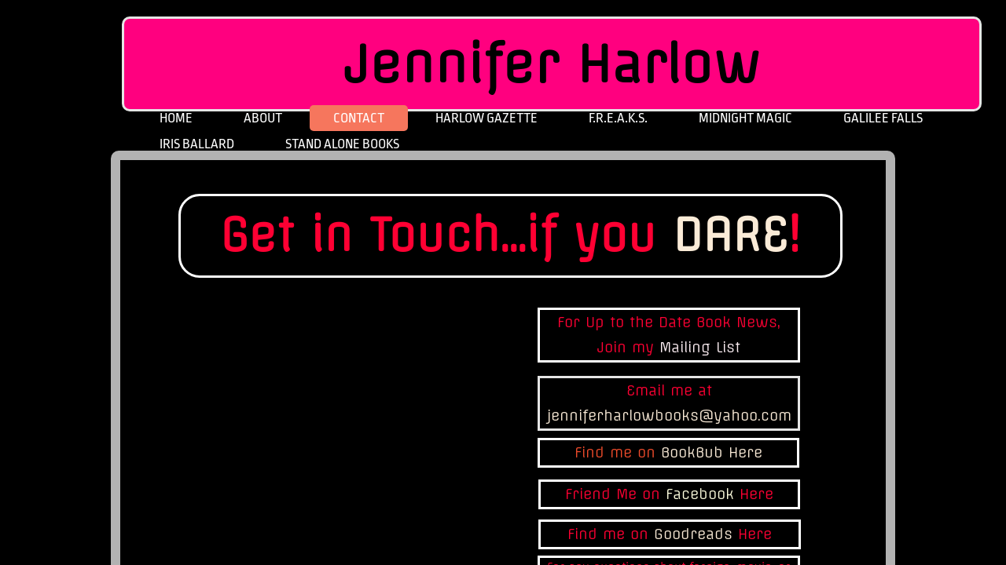

--- FILE ---
content_type: application/javascript
request_url: https://img1.wsimg.com/wst/v7/WSB7_J_20200505_0100_DEP-18418_2741/v2/designer/social/twitter/social.twitter.js
body_size: 2977
content:
define(["designer/util/util.instances","designer/util/util.model","jquery","wsbcore/helper"],function(e,t,s,i){function r(e,s){this.$element=e,this.model=new t(s),this.mode=this.model.get("mode"),this.subscriptions=[],this.hasError=!1,this.i18N=this.model.get("i18N"),this.init()}var a="wsb-social-twitter",o=!1;i.require(["js!//platform.twitter.com/widgets"],s.noop,function(){o=!0}),r.prototype={init:function(){var e=this;if(this.$header=s("."+a+"-header",this.$element),this.$feed=s("."+a+"-feed",this.$element),this.$ul=s("ul",this.$feed),this.$footer=s("."+a+"-footer",this.$element),this.model.isKO){var t=function(){e.refresh()},i=this.mutatorViewModel=this.model.get("mutatorViewModel",!0);if(i)for(var r in i)this.model.ko.isObservable(i[r])&&this.subscriptions.push(i[r].subscribe(t))}if(!window.twttr){var o={_e:[],ready:function(e){o._e.push(e)}};window.twttr=o}"designer"===this.mode?require(["wsbcore/overlay"],function(){e.refresh()}):this.refresh()},refresh:function(){var e,t=this;if(this.$ul.empty(),this.$header.children().not("."+a+"-title").remove(),s("."+a+"-title",this.$header).text(""),"designer"===this.mode){if(this.$element.sfMsgOverlay({message:this.i18N.resources.Loading}),!this.model.get("isAuthorized"))return this.onError();if(e=this.getData(),!e)return this.onError()}else if(e=this.getData(),!e)return this.destroy();s.ajax({url:this.model.get("ajaxUrl"),data:e,cache:!1,dataType:"json",success:function(e){e&&"success"===e.status?t.onSuccess(e.data):t.onError(e)},error:function(){t.onError()}}),this.updateDisplay()},updateDisplay:function(e){if(this.$feed.height(this.$element.height()-this.$header.outerHeight(!0)-this.$footer.outerHeight(!0)),"designer"===this.mode)if(this.$overlay&&this.$overlay.length||(this.$overlay=s("<div/>").addClass(a+"-overlay").appendTo(this.$element)),this.$overlay.css({filter:"alpha(opacity = 0)","background-color":"transparent"}).children().remove(),this.hasError||e){var t=this;this.hasError=!0,this.$element.addClass("hasError").sfMsgOverlay({message:null,style:null}),this.$connectButton||(this.$connectButton=s("<div/>").addClass("social-authorization").append(s("<div/>").addClass("wsb-twitter-yikes").html(this.i18N.resources.Yikes)).append(s("<span/>").addClass("social-btn-twitter social-btn-connect").append(s("<i/>").addClass("icon-wsb-white icon-twitter")).append(this.i18N.resources.Social__Twitter__ConnectToTwitter)).append(s("<div/>").addClass("social-authorization-message").html(this.i18N.resources.Social__Twitter__MustAuthorize)));var i=this.$connectButton.clone().appendTo(this.$overlay);e&&e.constructor===String&&s(".social-authorization-message",i).prepend(s("<p/>").addClass("social-error").text(e)),i.css("top",(this.$overlay.height()-i.outerHeight())/2).find(".social-btn-twitter").bind("click",function(){t.mutatorViewModel.openAuthWindow()})}else this.$element.removeClass("hasError")},getData:function(){var e=0===this.model.get("TwitterFeedType")?"user":"search",t=this.model.get("TwitterTweetCount"),s={};switch(this.mode){case"designer":case"preview":case"mobilepreview":if(s={websiteId:this.model.get("websiteId"),count:t},"user"===e){if(s.username=this.model.get("TwitterUsername"),!s.username)return!1}else if(s.query=this.model.get("TwitterSearchTerm"),!s.query)return!1;break;case"publish":case"mobilepublish":s={action:e,options:{value:this.model.get("user"===e?"TwitterUsername":"TwitterSearchTerm"),limit:t}}}return s},onSuccess:function(e){var t=s.isArray(e)?e:e.statuses;this.createButtons();for(var i in t)this.createTweet(t[i]);"designer"===this.mode&&(this.mutatorViewModel.toggleButton(!0),this.$element.sfMsgOverlay({message:null}))},onError:function(e){if("designer"===this.mode)switch(this.mutatorViewModel.toggleButton(!1),parseInt(e&&e.code?e.code:0)){case 401:this.mutatorViewModel.removeAuth(),this.updateDisplay(this.i18N.resources.Social__Twitter__PleaseReconnect);break;case 403:case 429:case 500:case 502:case 503:case 504:this.mutatorViewModel.removeAuth(),this.updateDisplay(this.i18N.resources.Social__Twitter__ErrorConnecting);break;case 400:case 404:case 406:this.$element.sfMsgOverlay({message:this.i18N.resources.Social__Twitter__InvalidRequest,style:null}),this.hasError=!1,this.updateDisplay();break;default:this.model.get("isAuthorized")?this.$element.sfMsgOverlay({message:null,style:null}):this.hasError=!0,this.updateDisplay()}else this.destroy()},createTweet:function(e){var t=s("<li/>").appendTo(this.$ul),i=this.normalizeFeed(e);t.append(s("<a/>").addClass("tweet-time").attr({href:i.feedUrl,target:"_blank"}).append(s("<time/>").attr("title",i.timePosted).text(i.timeString))),t.append(s("<div/>").addClass("tweet-author").append(s("<a/>").attr({href:i.profileUrl,target:"_blank"}).append(s("<img/>").addClass("tweet-avatar").attr("src",i.profileImg)).append(s("<span/>").addClass("tweet-user").append(s("<span/>").text(i.userName))).append(s("<span/>").addClass("tweet-nick").text("@").append(s("<span/>").text(i.screenName))))),t.append(s("<div/>").addClass("tweet-text").append(i.$tweet))},createButtons:function(){if(this.$header.find(".twitter-share-button").remove(),s("<a/>").addClass("twitter-share-button").attr({href:"https://twitter.com/share","data-text":this.i18N.resources.Social__Twitter__CheckOutSite,"data-count":"none"}).text("Tweet").css("margin-bottom",5).appendTo(this.$header),0===this.model.get("TwitterFeedType")){this.$header.find(".twitter-follow-button").remove();var e=this.model.get("TwitterUsername");s("<a/>").addClass("twitter-follow-button").attr({href:"https://twitter.com/"+e,"data-show-count":"false"}).text(this.i18N.resources.Social__Twitter__Follow.sfFormat("@"+e)).appendTo(this.$header),s("."+a+"-title",this.$header).text("@"+e)}if(o)this.hasError=!1,this.updateDisplay();else{var t=this;window.twttr.ready(function(){window.twttr.widgets.load(),t.hasError=!1,t.updateDisplay()})}},normalizeFeed:function(e){var t=Boolean(location.protocol.match(/https/)),i=e.retweeted_status,r=null;i&&(r=e,e=e.retweeted_status);var a=this.formatTweet(e),o=s("<p/>").html(a.tweet);if(a.media.length){var n=s("<div/>").addClass("tweet-media");for(var l in a.media){var h=a.media[l];n.append(s("<a/>").addClass("tweet-media-link").attr({href:h.url,title:h.expanded_url,target:"_blank"}).append(s("<img/>").attr("src",(t?h.media_url_https:h.media_url)+":thumb")))}o.after(n)}i&&r&&o.after(s("<div/>").addClass("tweet-retweet").text(this.i18N.resources.Client__Retweeted_by+" ").append(s("<a/>").attr({title:this.i18N.resources.Social__Twitter__OnTwitter.sfFormat("@"+r.user.screen_name),href:"https://twitter.com/"+r.user.screen_name,target:"_blank"}).text(r.user.name)));var d=e.user.screen_name,u="https://twitter.com/"+d;return{userName:e.user.name,screenName:d,profileUrl:u,profileImg:Boolean(location.protocol.match(/https/))?e.user.profile_image_url_https:e.user.profile_image_url,feedUrl:u+"/statuses/"+e.id_str,timePosted:this.i18N.resources.Client__Time_posted.sfFormat(this.formatTimeStamp(e.created_at)),timeString:this.formatTimeText(e.created_at),$tweet:o}},getDate:function(e){return new Date(/msie|trident/i.test(navigator.userAgent)?e.replace(/( \+)/," UTC$1"):e)},formatTweet:function(e){var t=function(e){var t=[];for(var s in e.entities){var i=e.entities[s];if(i.length)for(var r in i.reverse()){var a=i[r].indices[0],o={type:s,obj:i[r]};if(t.length){if(a>t[0].obj.indices[0])t.unshift(o);else if(1===t.length||a<t[t.length-1].obj.indices[0])t.push(o);else for(var n in t)if(a>t[n].obj.indices[0]){t.splice(n,0,o);break}}else t.push(o)}}return t},s=t(e),i=e.text,r=[];if(s.length)for(var a in s){var o=s[a];switch(o.type){case"hashtags":i=i.substring(0,o.obj.indices[0])+i.substring(o.obj.indices[0]).replace("#"+o.obj.text,'<a class="tweet-hash" title="'+this.i18N.resources.Client__Search_on_Twitter.sfFormat(o.obj.text)+'" href="https://twitter.com/search?q=%23'+encodeURIComponent(o.obj.text)+'&src=hash" target="_blank">#<span>'+o.obj.text+"</span></a>","i");break;case"user_mentions":i=i.substring(0,o.obj.indices[0])+i.substring(o.obj.indices[0]).replace("@"+o.obj.screen_name,'<a class="tweet-mention" title="@'+o.obj.name+' on Twitter" href="https://twitter.com/'+o.obj.screen_name+'" target="_blank">@<span>'+o.obj.screen_name+"</span></a>","i");break;case"media":"photo"===o.obj.type&&r.push(o.obj);case"urls":i=i.substring(0,o.obj.indices[0])+i.substring(o.obj.indices[0]).replace(o.obj.url,'<a class="tweet-'+("media"===o.type?"media-link":"link")+'" title="'+o.obj.expanded_url+'" href="'+o.obj.url+'" target="_blank">'+o.obj.display_url+"</a>","i")}}return{tweet:i,media:r}},formatTimeStamp:function(e){return this.getDate(e).toLocaleString()},formatTimeText:function(e){var t=this.i18N.abbreviatedMonthNames,s=this.getDate(e),i=new Date-s,r=1e3,a=60*r,o=60*a,n=24*o;if(!isNaN(i)&&i>=0){if(2*r>i)return this.i18N.resources.Client__now;if(a>i)return Math.floor(i/r)+"s";if(o>i)return Math.floor(i/a)+"m";if(n>i)return Math.floor(i/o)+"h";if(i>n&&2*n>i)return this.i18N.resources.Client__yesterday;if(365*n>i)return("0"+s.getDate()).slice(-2)+" "+t[s.getMonth()]}return("0"+s.getDate()).slice(-2)+" "+t[s.getMonth()]+" "+s.getFullYear()},destroy:function(){for(var e in this.subscriptions)this.subscriptions[e].dispose();n.destroy(this.$element),this.$element.remove()}};var n=new e(a,r);return{render:function(e,t){var s=n.get(e);return s?s.refresh():s=n.create(e,t),s},destroy:function(e){var t=n.get(e);return t?(n.destroy(e),!0):!1}}});
//# sourceMappingURL=social.twitter.js.map